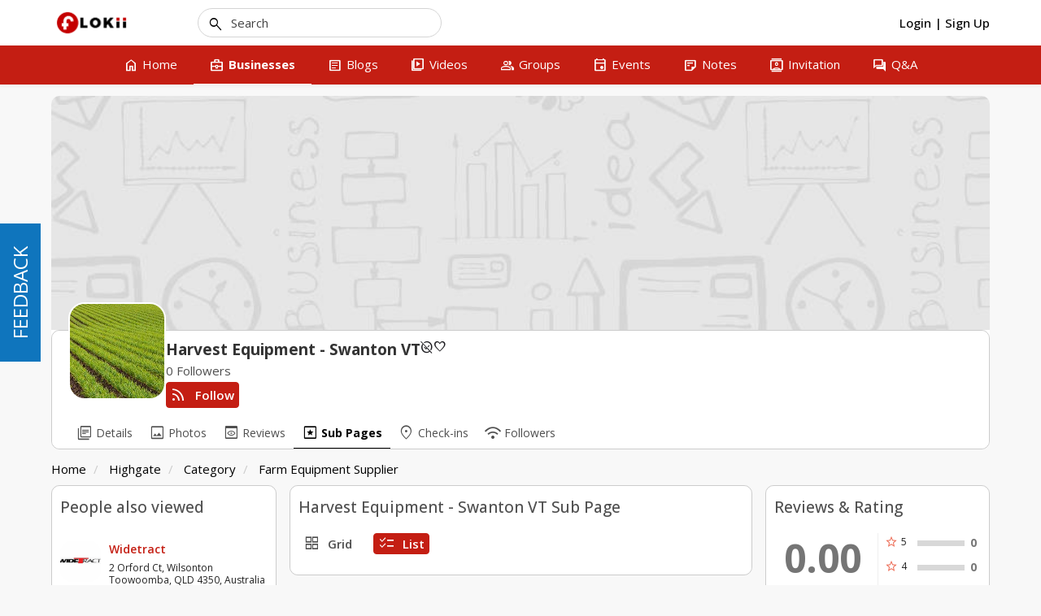

--- FILE ---
content_type: text/html; charset=UTF-8
request_url: http://flokii.com/cron/task/run?key=3FSE@
body_size: 49
content:
Cron successfull on :0.010624885559082